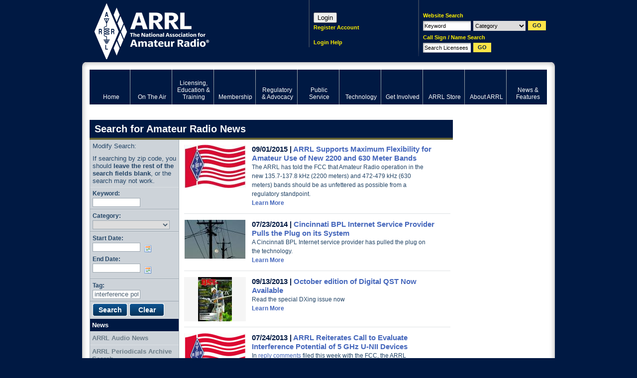

--- FILE ---
content_type: text/html; charset=utf-8
request_url: https://www.google.com/recaptcha/api2/aframe
body_size: 268
content:
<!DOCTYPE HTML><html><head><meta http-equiv="content-type" content="text/html; charset=UTF-8"></head><body><script nonce="9vRrWDaSFHt-QrB5Ii8B0w">/** Anti-fraud and anti-abuse applications only. See google.com/recaptcha */ try{var clients={'sodar':'https://pagead2.googlesyndication.com/pagead/sodar?'};window.addEventListener("message",function(a){try{if(a.source===window.parent){var b=JSON.parse(a.data);var c=clients[b['id']];if(c){var d=document.createElement('img');d.src=c+b['params']+'&rc='+(localStorage.getItem("rc::a")?sessionStorage.getItem("rc::b"):"");window.document.body.appendChild(d);sessionStorage.setItem("rc::e",parseInt(sessionStorage.getItem("rc::e")||0)+1);localStorage.setItem("rc::h",'1768578349055');}}}catch(b){}});window.parent.postMessage("_grecaptcha_ready", "*");}catch(b){}</script></body></html>